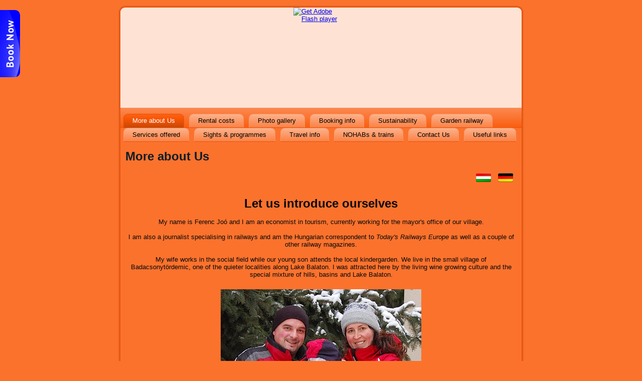

--- FILE ---
content_type: text/html
request_url: http://nohabhaz.hu/kesz_html/angolhtml/more-about-us.html
body_size: 10502
content:
<!DOCTYPE html PUBLIC "-//W3C//DTD XHTML 1.0 Transitional//EN" "http://www.w3.org/TR/xhtml1/DTD/xhtml1-transitional.dtd">
<html xmlns="http://www.w3.org/1999/xhtml" dir="ltr" lang="en-US" xml:lang="en">
	<head>
		<!--  Created by Artisteer v3.0.0.32906  Base template (without user's data) checked by http://validator.w3.org : "This page is valid XHTML 1.0 Transitional"  -->
		<meta http-equiv="Content-Type" content="text/html; charset=UTF-8" />
		<title>More about Us</title>
		<link rel="stylesheet" href="./style.css" type="text/css" media="screen" />
		<!--[if IE 6]><link rel="stylesheet" href="./style.ie6.css" type="text/css" media="screen" /><![endif]-->
		<!--[if IE 7]><link rel="stylesheet" href="./style.ie7.css" type="text/css" media="screen" /><![endif]-->
		<script type="text/javascript" src="./jquery.js"></script>
		<script type="text/javascript" src="./script.js"></script>
	</head>

<style type='text/css'>@import url(//d2uyahi4tkntqv.cloudfront.net/assets/widgets.booknow.css?v=1.0.0); </style><script async='true' src='//d2uyahi4tkntqv.cloudfront.net/assets/jquery.js?v=1.0.0'></script><script id='hr_widget_script' async='true' src='http://nohab-apartment.hotelrunner.com/widgets/d843316b60dde61152fc/values.js?v=1.0.0'></script>

	<body>
		<div id="art-main">
			<div class="art-sheet">
				<div class="art-sheet-tl"></div>
				<div class="art-sheet-tr"></div>
				<div class="art-sheet-bl"></div>
				<div class="art-sheet-br"></div>
				<div class="art-sheet-tc"></div>
				<div class="art-sheet-bc"></div>
				<div class="art-sheet-cl"></div>
				<div class="art-sheet-cr"></div>
				<div class="art-sheet-cc"></div>
				<div class="art-sheet-body">
					<div class="art-header">
						<div class="art-header-center">
							<div class="art-header-png"></div>
						</div>
						<script type="text/javascript" src="swfobject.js"></script>
						<div id="art-flash-area">
							<div id="art-flash-container">
								<object classid="clsid:D27CDB6E-AE6D-11cf-96B8-444553540000" width="800" height="200" id="art-flash-object">
									<param name="movie" value="container.swf" valuetype="data"></param>
									<param name="quality" value="high" valuetype="data"></param>
									<param name="scale" value="default" valuetype="data"></param>
									<param name="wmode" value="transparent" valuetype="data"></param>
									<param name="flashvars" value="color1=0xFFFFFF&alpha1=.50&framerate1=24&loop=true&wmode=transparent&clip=images/flash.swf&radius=9&clipx=0&clipy=0&initalclipw=800&initalcliph=200&clipw=800&cliph=200&width=800&height=200&textblock_width=0&textblock_align=no" valuetype="data"></param>
									<param name="swfliveconnect" value="true" valuetype="data"></param>
									<!--[if !IE]>-->
									<object type="application/x-shockwave-flash" data="container.swf" width="800" height="200">
										<param name="quality" value="high" valuetype="data"></param>
										<param name="scale" value="default" valuetype="data"></param>
										<param name="wmode" value="transparent" valuetype="data"></param>
										<param name="flashvars" value="color1=0xFFFFFF&alpha1=.50&framerate1=24&loop=true&wmode=transparent&clip=images/flash.swf&radius=9&clipx=0&clipy=0&initalclipw=800&initalcliph=200&clipw=800&cliph=200&width=800&height=200&textblock_width=0&textblock_align=no" valuetype="data"></param>
										<param name="swfliveconnect" value="true" valuetype="data"></param>
										<!--<![endif]-->
										<div class="art-flash-alt"><a href="http://www.adobe.com/go/getflashplayer"><img src="http://www.adobe.com/images/shared/download_buttons/get_flash_player.gif" alt="Get Adobe Flash player" /></a></div>
										<!--[if !IE]>-->
									</object>
									<!--<![endif]-->
								</object>
							</div>
						</div>
						<script type="text/javascript">swfobject.switchOffAutoHideShow();swfobject.registerObject("art-flash-object", "9.0.0", "expressInstall.swf");</script>
						<div class="art-logo">
							<h1 id="name-text" class="art-logo-name"><a href="./index.html"></a></h1>
							<h2 id="slogan-text" class="art-logo-text"></h2>
						</div>
					</div>
					<div class="art-nav">
						<div class="l"></div>
						<div class="r"></div>
						<div class="art-nav-center">
							<ul class="art-menu">
								<li><a href="./more-about-us.html" class="active"><span class="l"> </span><span class="r"> </span><span class="t">More about Us</span></a></li>
								<li><a href="./rental-costs.html"><span class="l"> </span><span class="r"> </span><span class="t">Rental costs</span></a></li>
								<li><a href="./photo-gallery.html"><span class="l"> </span><span class="r"> </span><span class="t">Photo gallery</span></a></li>
								<li><a href="./booking-info.html"><span class="l"> </span><span class="r"> </span><span class="t">Booking info</span></a></li>
								<li><a href="./sustainability.html"><span class="l"> </span><span class="r"> </span><span class="t">Sustainability</span></a></li>
								<li><a href="./garden-railway.html"><span class="l"> </span><span class="r"> </span><span class="t">Garden railway</span></a></li>
								<li><a href="./services-offered.html"><span class="l"> </span><span class="r"> </span><span class="t">Services offered</span></a></li>
								<li><a href="./sights-programmes.html"><span class="l"> </span><span class="r"> </span><span class="t">Sights &amp; programmes</span></a></li>
								<li><a href="./travel-info.html"><span class="l"> </span><span class="r"> </span><span class="t">Travel info</span></a></li>
								<li><a href="./nohabs-trains.html"><span class="l"> </span><span class="r"> </span><span class="t">NOHABs &amp; trains</span></a></li>
								<li><a href="./contact-us.html"><span class="l"> </span><span class="r"> </span><span class="t">Contact Us</span></a></li>
								<li><a href="./useful-links.html"><span class="l"> </span><span class="r"> </span><span class="t">Useful links</span></a></li>
							</ul>
						</div>
					</div>
					<div class="art-content-layout">
						<div class="art-content-layout-row">
							<div class="art-layout-cell art-content">
								<div class="art-post">
									<div class="art-post-body">
										<div class="art-post-inner art-article">
											<h2 class="art-postheader">More about Us</h2>
											<div class="art-postcontent">
												<p style="text-align: center; "><span style="font-weight: bold; font-size: x-large;"><a href="../nemethtml/uber-uns.html"><img width="30" height="18" alt="" src="images/flag_de.png" style="float: right; " /></a></span></p>
												<center>
													<p style="text-align: auto;"><a href="../magyarhtml/rolunk.html"><img width="30" height="18" alt="" src="images/flag_hu.png" style="float: right; " /></a></p>
													<p style="text-align: auto;"><br /></p>
													<p style="text-align: auto;"><br /></p>
													<b><font size="+2">Let us introduce ourselves</font></b><br /><br /> My name is Ferenc Joó and I am an economist in tourism, currently working for the mayor's office of our village.<br /><br /> I am also a journalist specialising in railways and am the Hungarian correspondent to <i>Today's Railways Europe</i> as well as a couple of other railway magazines.<br /><br /> My wife works in the social field while our young son attends the local kindergarden. We live in the small village of Badacsonytördemic, one of the quieter localities along Lake Balaton. I was attracted here by the living wine growing culture and the special mixture of hills, basins and Lake Balaton.<br /><br /><img src="../../kepgaleria/pic_36.jpg" /><br /><br /> After having purchased and rebuilt a typical rural house here that was built supposedly in 1928, I moved to these beautiful settings from Budapest in 2003 to escape the rush and noise of the city.<br /><br /> There was an extension to the building that needed to be torn down and replaced to make room for a garage and what was originally intended as a guest room for visiting family members and friends, including the many railway enthusiast, especially from England, that I've been fortunate to meet in the past 15 years. However, I always wanted to have some kind of business in tourism and offering this guest room to the general public seems like an opportunity for a nice and affordable start.<br /><br /> We made it and now we are here with a nice apartment named after a historical type of diesel locomotive which, being based in Tapolca just 6 miles away, used to roam the northern shore of Lake Balaton for twenty years, before being withdrawn from service in the year 2000.<br /><br /> The apartment and our garden is perfectly capable for hosting individuals, couples or families with up to two children. Please review the additional pages on our website to read about the services we offer and things to do in the area.<br /><br />NTAK registration number: MA19003335<br />
Accommodation type: private accommodation<br /><br />

<p>...</p>
<a href="https://plus.google.com/108517483853319894944" rel="publisher">Google+</a><br><br>
<a href="https://www.facebook.com/nohabapartment" rel="publisher">Facebook</a>


												<p>...</p>

<a href="photo-gallery.html"><img src="../../house/Flash_13.jpg" width="350" /></a><a href="photo-gallery.html"><img src="../../house/Flash_25.jpg" width="350" /></a><br /><br /><strong><a href="#" title="Go to the top" style="text-decoration: none;">Go top</a></strong><br />
												</center>
											</div>
											<div class="cleared"></div>
										</div>
										<div class="cleared"></div>
									</div>
								</div>
								<div class="cleared"></div>
							</div>
						</div>
					</div>
					<div class="cleared"></div>
					<div class="art-footer">
						<div class="art-footer-t"></div>
						<div class="art-footer-l"></div>
						<div class="art-footer-b"></div>
						<div class="art-footer-r"></div>
						<div class="art-footer-body">
							<div class="art-footer-text">
								<p>Copyright © 2012. All Rights Reserved.</p>
							</div>
							<div class="cleared"></div>
						</div>
					</div>
					<div class="cleared"></div>
				</div>
			</div>
			<div class="cleared"></div>
			<p class="art-page-footer">Powered by <a href="http://artisteer.net/">Artisteer.net</a> and Template created with Artisteer.</p>
		</div>
	</body>
</html>


--- FILE ---
content_type: text/css
request_url: http://nohabhaz.hu/kesz_html/angolhtml/style.css
body_size: 24226
content:
/*
Theme Name: angolhtml
Theme URI: 
Description: Artisteer-generated theme
Version: 1.0
Author: 
Author URI: 
Tags: fixed width, one column, valid XHTML, widgets
*/

/* begin Page */
/* Created by Artisteer v3.0.0.32906 */

#art-main, table
{
    font-family: Arial, Helvetica, Sans-Serif;
    font-size: 13px;
}

h1, h2, h3, h4, h5, h6, p, a, ul, ol, li
{
    margin: 0;
    padding: 0;
}

body
{
  margin: 0 auto;
  padding: 0;
  color: #06080A;
  background-color: #FB722D;
}

.art-postcontent,
.art-postcontent li,
.art-postcontent table,
.art-postcontent a,
.art-postcontent a:link,
.art-postcontent a:visited,
.art-postcontent a.visited,
.art-postcontent a:hover,
.art-postcontent a.hovered
{
    font-family: Arial, Helvetica, Sans-Serif;
}

.art-postcontent p
{
    margin: 12px 0 12px 0;
}

h1, h2, h3, h4, h5, h6,
h1 a, h2 a, h3 a, h4 a, h5 a, h6 a,
h1 a:link, h2 a:link, h3 a:link, h4 a:link, h5 a:link, h6 a:link,
h1 a:visited, h2 a:visited, h3 a:visited, h4 a:visited, h5 a:visited, h6 a:visited,
h1 a:hover, h2 a:hover, h3 a:hover, h4 a:hover, h5 a:hover, h6 a:hover
{
  font-family: Arial, Helvetica, Sans-Serif;
  font-size: 32px;
}

.art-postcontent a
{
  text-decoration: none;
  color: #28536C;
}

.art-postcontent a:link
{
  text-decoration: none;
  color: #28536C;
}

.art-postcontent a:visited, .art-postcontent a.visited
{

  color: #28536C;
}

.art-postcontent  a:hover, .art-postcontent a.hover
{

  text-decoration: underline;
  color: #A6C9DE;
}


.art-postcontent h1
{
   margin: 21px 0 21px 0; 
   color: #28536C;
 
}

.art-postcontent h2
{
    color: #A6C9DE;
   margin: 19px 0 19px 0; 
   font-size: 24px;   
}

.art-postcontent h3
{
   margin: 19px 0 19px 0; 
  color: #374A5C; 
  font-size: 19px;    
}

.art-postcontent h4
{
   margin: 20px 0 20px 0; 
   color: #1B242D; 
   font-size: 16px;   
}

.art-postcontent h5
{
   margin: 26px 0 26px 0; 
   color: #1B242D;   
   font-size: 13px;
}

.art-postcontent h6
{
   margin: 35px 0 35px 0; 
   color: #1B242D;
   font-size: 11px;      
}

ul
{
  list-style-type: none;
}

ol
{
  list-style-position: inside;
}

#art-main
{
  position: relative;
  width: 100%;
  left: 0;
  top: 0;
  cursor:default;
}




.cleared
{
  float: none;
  clear: both;
  margin: 0;
  padding: 0;
  border: none;
  font-size: 1px;
}

form
{
  padding: 0 !important;
  margin: 0 !important;
}

table.position
{
  position: relative;
  width: 100%;
  table-layout: fixed;
}
/* end Page */

/* begin Box, Sheet */
.art-sheet
{
  position: relative;
  margin: 0 auto;
  min-width: 35px;
  min-height: 35px;
}

.art-sheet-body
{
  position: relative;
  padding: 5px;
}

.art-sheet-tr, .art-sheet-tl, .art-sheet-br, .art-sheet-bl, .art-sheet-tc, .art-sheet-bc,.art-sheet-cr, .art-sheet-cl
{
  position: absolute;
}

.art-sheet-tr, .art-sheet-tl, .art-sheet-br, .art-sheet-bl
{
  width: 46px;
  height: 46px;
  background-image: url('images/sheet_s.png');
}

.art-sheet-tl
{
  top: 0;
  left: 0;
  clip: rect(auto, 23px, 23px, auto);
}

.art-sheet-tr
{
  top: 0;
  right: 0;
  clip: rect(auto, auto, 23px, 23px);
}

.art-sheet-bl
{
  bottom: 0;
  left: 0;
  clip: rect(23px, 23px, auto, auto);
}

.art-sheet-br
{
  bottom: 0;
  right: 0;
  clip: rect(23px, auto, auto, 23px);
}

.art-sheet-tc, .art-sheet-bc
{
  left: 23px;
  right: 23px;
  height: 46px;
  background-image: url('images/sheet_h.png');
}

.art-sheet-tc
{
  top: 0;
  clip: rect(auto, auto, 23px, auto);
}

.art-sheet-bc
{
  bottom: 0;
  clip: rect(23px, auto, auto, auto);
}

.art-sheet-cr, .art-sheet-cl
{
  top: 23px;
  bottom: 23px;
  width: 46px;
  background-image: url('images/sheet_v.png');
}

.art-sheet-cr
{
  right: 0;
  clip: rect(auto, auto, auto, 23px);
}

.art-sheet-cl
{
  left: 0;
  clip: rect(auto, 23px, auto, auto);
}

.art-sheet-cc
{
  position: absolute;
  top: 23px;
  left: 23px;
  right: 23px;
  bottom: 23px;
  background-color: #FB722D;
}

.art-sheet
{
  top: 10px !important;
  margin-bottom: 10px !important;
  cursor:auto;
  width: 810px;
}


/* end Box, Sheet */

/* begin Header */
div.art-header
{
  margin: 0 auto;
  position: relative;
  width: 100%;
  height: 200px;
  overflow: hidden;
}


div.art-header-center
{
	position: relative;
	width: 800px;
	left:50%;
}


div.art-header-png
{
  position: absolute;
  left:-50%;
  top: 0;
  width: 800px;
  height: 200px;
  background-image: url('images/header.png');
  background-repeat: no-repeat;
  background-position:center center; 
}


/* end Header */

/* begin Flash */
#art-flash-area
{
  position: absolute;
  top: 0;
  left: 0;
  width: 800px;
  height: 200px;
}

#art-flash-container
{
  position: absolute;
  top: 0;
  left: 0;
  width: 800px;
  height: 200px;
}

#art-flash-container div.art-flash-alt
{
    position: relative;
    width: 110px;
    height: 30px;
    margin: 0 auto;
    top: 0;
}
/* end Flash */

/* begin Logo */
div.art-logo
{
  display: block;
  position: absolute;
  left: 10px;
  top: 20px;
  width: 500px;
}

h1.art-logo-name
{
  display: block;
  text-align: {HorizontalAlign};
}

h1.art-logo-name, h1.art-logo-name a, h1.art-logo-name a:link, h1.art-logo-name a:visited, h1.art-logo-name a:hover
{
  font-size: 28px;
  text-decoration: none;
  padding: 0;
  margin: 0;
  color: {NameFontColor} !important;
}


h2.art-logo-text, 
h2.art-logo-text a,
h2.art-logo-text a:link,
h2.art-logo-text a:visited,
h2.art-logo-text a:hover
{
  font-size: 14px;
  padding: 0;
  margin: 0;
  color: {TextFontColor} !important;
}

h2.art-logo-text
{
  display: block;
  text-align: {HorizontalAlign};
}
/* end Logo */

/* begin Menu */
/* menu structure */

.art-menu a, .art-menu a:link, .art-menu a:visited, .art-menu a:hover
{
    outline: none;
}

.art-menu, .art-menu ul
{
  margin: 0;
  padding: 0;
  border: 0;
  list-style-type: none;
  display: block;
}

.art-menu li
{
  margin: 0;
  padding: 0;
  border: 0;
  display: block;
  float: left;
  position: relative;
  z-index: 5;
  background: none;
}

.art-menu li:hover
{
  z-index: 10000;
  white-space: normal;
}

.art-menu li li
{
  float: none;
}

.art-menu ul
{
  visibility: hidden;
  position: absolute;
  z-index: 10;
  left: 0;
  top: 0;
  background: none;
}

.art-menu li:hover>ul
{
  visibility: visible;
  top: 100%;
}

.art-menu li li:hover>ul
{
  top: 0;
  left: 100%;
}

.art-menu:after, .art-menu ul:after
{
  content: ".";
  height: 0;
  display: block;
  visibility: hidden;
  overflow: hidden;
  clear: both;
}
.art-menu, .art-menu ul
{
  min-height: 0;
}

.art-menu ul
{
  background-image: url('images/spacer.gif');
  padding: 10px 30px 30px 30px;
  margin: -10px 0 0 -30px;
}

.art-menu ul ul
{
  padding: 30px 30px 30px 10px;
  margin: -30px 0 0 -10px;
}




div.art-nav-center
{
  position: relative;
  float: right;
  right: 50%;

}

ul.art-menu
{
  position: relative;
  float: left;
  left: 50%;
}

.firefox2 ul.art-menu
{
  float: none;
}


/* menu structure */

.art-menu
{
  padding: 12px 6px 0 6px;
}

.art-nav
{
  position: relative;
  min-height: 40px;
  z-index: 100;
}

.art-nav .l, .art-nav .r
{
  position: absolute;
  z-index: -1;
  top: 0;
  height: 100%;
  background-image: url('images/nav.png');
}

.art-nav .l
{
  left: 0;
  right: 0;
}

.art-nav .r
{
  right: 0;
  width: 800px;
  clip: rect(auto, auto, auto, 800px);
}


/* end Menu */

/* begin MenuItem */
.art-menu a
{
  position: relative;
  display: block;
  overflow: hidden;
  height: 28px;
  cursor: pointer;
  text-decoration: none;
}


.art-menu ul li
{
    margin:0;
    clear: both;
}


.art-menu a .r, .art-menu a .l
{
  position: absolute;
  display: block;
  top: 0;
  z-index: -1;
  height: 94px;
  background-image: url('images/menuitem.png');
}

.art-menu a .l
{
  left: 0;
  right: 9px;
}

.art-menu a .r
{
  width: 418px;
  right: 0;
  clip: rect(auto, auto, auto, 409px);
}

.art-menu a .t, .art-menu ul a, .art-menu a, .art-menu a:link, .art-menu a:visited, .art-menu a:hover
{
  text-align: left;
  text-decoration: none;
}

.art-menu a .t
{
  color: #000000;
  padding: 0 9px;
  margin: 0 9px;
  line-height: 28px;
  text-align: center;
}

.art-menu a:hover .l, .art-menu a:hover .r
{
  top: -33px;
}

.art-menu li:hover>a .l, .art-menu li:hover>a .r
{
  top: -33px;
}

.art-menu li:hover a .l, .art-menu li:hover a .r
{
  top: -33px;
}
.art-menu a:hover .t
{
  color: #3B4F63;
}

.art-menu li:hover a .t
{
  color: #3B4F63;
}

.art-menu li:hover>a .t
{
  color: #3B4F63;
}


.art-menu a.active .l, .art-menu a.active .r
{
  top: -66px;
}

.art-menu a.active .t
{
  color: #FFFFFF;
}
/* end MenuItem */

/* begin MenuSeparator */
.art-menu .art-menu-li-separator
{
  display: block;
  width: 10px;
  height:28px;
}
/* end MenuSeparator */

/* begin MenuSubItem */
.art-menu ul a
{
  display: block;
  text-align: center;
  white-space: nowrap;
  height: 26px;
  width: 180px;
  overflow: hidden;
  line-height: 26px;
  background-image: url('images/subitem.png');
  background-position: left top;
  background-repeat: repeat-x;
  border-width: 1px;
  border-style: solid;
  border-color: #FEF2D2;
}

.art-nav ul.art-menu ul span, .art-nav ul.art-menu ul span span
{
  display: inline;
  float: none;
  margin: inherit;
  padding: inherit;
  background-image: none;
  text-align: inherit;
  text-decoration: inherit;
}

.art-menu ul a, .art-menu ul a:link, .art-menu ul a:visited, .art-menu ul a:hover, .art-menu ul a:active, .art-nav ul.art-menu ul span, .art-nav ul.art-menu ul span span
{
  text-align: left;
  text-indent: 12px;
  text-decoration: none;
  line-height: 26px;
  color: #872F03;
  font-size: 12px;
  margin:0;
  padding:0;
}

.art-menu ul li a:hover
{
  color: #000000;
  border-color: #FB722D;
  background-position: 0 -26px;
}

.art-menu ul li:hover>a
{
  color: #000000;
  border-color: #FB722D;
  background-position: 0 -26px;
}

.art-nav .art-menu ul li a:hover span, .art-nav .art-menu ul li a:hover span span
{
  color: #000000;
}

.art-nav .art-menu ul li:hover>a span, .art-nav .art-menu ul li:hover>a span span
{
  color: #000000;
}


/* end MenuSubItem */

/* begin Layout */
.art-content-layout
{
  display: table;
  width: 100%;
  table-layout: fixed;
  border-collapse: collapse;
  background-color: Transparent;
  border: none !important;
  padding:0 !important;
}
.art-layout-cell, .art-content-layout-row
{
  background-color: Transparent;
  vertical-align: top;
  text-align: left;
  border: none !important;
  margin:0 !important;
  padding:0 !important;
}
.art-content-layout .art-content-layout{width: auto;margin:0;}
.art-content-layout .art-layout-cell, .art-content-layout .art-layout-cell .art-content-layout .art-layout-cell{display: table-cell;}
.art-layout-cell .art-layout-cell{display: block;}
.art-content-layout-row {display: table-row;}
.art-layout-glare{position:relative;}/* end Layout */

/* begin Box, Block */
.art-block
{
  position: relative;
  margin: 0 auto;
  min-width: 1px;
  min-height: 1px;
}

.art-block-body
{
  position: relative;
  padding: 0;
}


.art-block
{
  margin: 10px;
}

/* end Box, Block */

/* begin BlockHeader */
.art-blockheader
{
  margin-bottom: 0;
}

.art-blockheader, .art-blockheader h3.t
{
  position: relative;
  height: 26px;
}

.art-blockheader h3.t,
.art-blockheader h3.t a,
.art-blockheader h3.t a:link,
.art-blockheader h3.t a:visited, 
.art-blockheader h3.t a:hover
{
  color: #FFFFFF;
  font-size: 14px;
}

.art-blockheader h3.t
{
  margin:0;
  padding: 0 10px 0 5px;
  white-space: nowrap;
  line-height: 26px;	
}

/* end BlockHeader */

/* begin Box, BlockContent */
.art-blockcontent
{
  position: relative;
  margin: 0 auto;
  min-width: 1px;
  min-height: 1px;
}

.art-blockcontent-body
{
  position: relative;
  padding: 5px;
}


.art-blockcontent-body, 
.art-blockcontent-body li, 
.art-blockcontent-body a,
.art-blockcontent-body a:link,
.art-blockcontent-body a:visited,
.art-blockcontent-body a:hover
{
  color: #131A20;
  font-family: Arial, Helvetica, Sans-Serif;
  font-size: 13px;
}

.art-blockcontent-body p
{
  margin: 6px 0 6px 0;
}

.art-blockcontent-body a
{
  color: #28536C;

}

.art-blockcontent-body a:link
{
  color: #28536C;

}

.art-blockcontent-body a:visited, .art-blockcontent-body a.visited
{
  color: #D2DBE4;
  text-decoration: none;
}

.art-blockcontent-body a:hover, .art-blockcontent-body a.hover
{
  color: #A6C9DE;
  text-decoration: none;

}

.art-blockcontent-body ul li
{
  line-height: 125%;    
  color: #1B242D;

  padding: 0 0 0 12px;
  background-image: url('images/blockcontentbullets.png');
  background-repeat: no-repeat;
}/* end Box, BlockContent */

/* begin Button */
.art-button-wrapper a.art-button,
.art-button-wrapper a.art-button:link,
.art-button-wrapper input.art-button,
.art-button-wrapper button.art-button
{
  text-decoration: none;
  font-family: Arial, Helvetica, Sans-Serif;
  font-size: 13px;
  position:relative;
  top:0;
  display: inline-block;
  vertical-align: middle;
  white-space: nowrap;
  text-align: center;
  color: #8C3103 !important;
  width: auto;
  outline: none;
  border: none;
  background: none;
  line-height: 32px;
  height: 32px;
  margin: 0 !important;
  padding: 0 16px !important;
  overflow: visible;
  cursor: default;
}

.art-button img, .art-button-wrapper img
{
  margin: 0;
  vertical-align: middle;
}

.art-button-wrapper
{
  vertical-align: middle;
  display: inline-block;
  position: relative;
  height: 32px;
  overflow: hidden;
  white-space: nowrap;
  width: auto;
  margin: 0;
  padding: 0;
  z-index: 0;
}

.firefox2 .art-button-wrapper
{
  display: block;
  float: left;
}

input, select, textarea
{
  vertical-align: middle;
  font-family: Arial, Helvetica, Sans-Serif;
  font-size: 13px;
}

.art-block select 
{
    width:96%;
}

.art-button-wrapper.hover .art-button, .art-button-wrapper.hover a.art-button:link, .art-button:hover
{
  color: #7F5305 !important;
  text-decoration: none !important;
}

.art-button-wrapper.active .art-button, .art-button-wrapper.active a.art-button:link
{
  color: #FFFFFF !important;
}

.art-button-wrapper .art-button-l, .art-button-wrapper .art-button-r
{
  display: block;
  position: absolute;
  height: 106px;
  margin: 0;
  padding: 0;
  background-image: url('images/button.png');
}

.art-button-wrapper .art-button-l
{
  left: 0;
  right: 10px;
}

.art-button-wrapper .art-button-r
{
  width: 409px;
  right: 0;
  clip: rect(auto, auto, auto, 399px);
}

.art-button-wrapper.hover .art-button-l, .art-button-wrapper.hover .art-button-r
{
  top: -37px;
}

.art-button-wrapper.active .art-button-l, .art-button-wrapper.active .art-button-r
{
  top: -74px;
}

.art-button-wrapper input
{
  float: none !important;
}
/* end Button */

/* begin Box, Post */
.art-post
{
  position: relative;
  margin: 0 auto;
  min-width: 1px;
  min-height: 1px;
}

.art-post-body
{
  position: relative;
  padding: 10px;
}


.art-post
{
  margin: 0;
}

a img
{
  border: 0;
}

.art-article img, img.art-article
{
  border: solid 0 #B2C2D1;
  margin: 7px;
}

.art-metadata-icons img
{
  border: none;
  vertical-align: middle;
  margin: 2px;
}

.art-article table, table.art-article
{
  border-collapse: collapse;
  margin: 1px;
}

.art-article th, .art-article td
{
  padding: 2px;
  border: solid 1px #8099B3;
  vertical-align: top;
  text-align: left;
}

.art-article th
{
  text-align: center;
  vertical-align: middle;
  padding: 7px;
}

pre
{
  overflow: auto;
  padding: 0.1em;
  float:left;
}

/* end Box, Post */

/* begin PostHeaderIcon */
h2.art-postheader
{
  color: #0E1D25;
  margin: 5px 0 5px 0;
}

h2.art-postheader, 
h2.art-postheader a, 
h2.art-postheader a:link, 
h2.art-postheader a:visited,
h2.art-postheader a.visited,
h2.art-postheader a:hover,
h2.art-postheader a.hovered
{
  font-size: 24px;
}

h2.art-postheader a, h2.art-postheader a:link
{
  text-align: left;
  text-decoration: none;
  color: #1A3647;
}

h2.art-postheader a:visited, h2.art-postheader a.visited
{

  color: #D2DBE4;
}


h2.art-postheader a:hover,  h2.art-postheader a.hovered
{


  color: #A6C9DE;
}

/* end PostHeaderIcon */

/* begin PostIcons, PostHeaderIcons */
.art-postheadericons,
.art-postheadericons a,
.art-postheadericons a:link,
.art-postheadericons a:visited,
.art-postheadericons a:hover
{
  font-family: Arial, Helvetica, Sans-Serif;
  color: #1B242D;
}

.art-postheadericons
{
  padding: 1px;

}

.art-postheadericons a, .art-postheadericons a:link
{
  text-decoration: none;
  color: #28536C;
}

.art-postheadericons a:visited, .art-postheadericons a.visited
{
  font-style: italic;
  font-weight: normal;
  color: #28536C;
}

.art-postheadericons a:hover, .art-postheadericons a.hover
{
  font-style: italic;
  font-weight: normal;
  text-decoration: underline;
  color: #A6C9DE;
}
/* end PostIcons, PostHeaderIcons */

/* begin PostBullets */
.art-post ol, .art-post ul
{
  margin: 1em 0 1em 2em;
  padding: 0;
}

.art-post li
{
  font-size: 13px;
}

.art-post li ol, .art-post li ul
{
  margin: 0.5em 0 0.5em 2em;
  padding: 0;
}

.art-post li
{
  color: #131A20; 

  padding: 0;
}


/* end PostBullets */

/* begin PostQuote */
.art-postcontent blockquote,
.art-postcontent blockquote a,
.art-postcontent blockquote a:link,
.art-postcontent blockquote a:visited,
.art-postcontent blockquote a:hover
{
  color: #1E0A01;
  font-style: italic;
  font-weight: normal;
  text-align: left;
}

.art-postcontent blockquote p
{
   margin: 2px 0 2px 15px;
}

.art-postcontent blockquote
{
   border: solid 0 #FC9764;
  margin: 10px 10px 10px 50px;
  padding: 0 0 0 28px;
  background-color: #FDC9AF;
  background-image: url('images/postquote.png');
  background-position: left top;
  background-repeat: no-repeat;/* makes blockquote not to align behind the image if they are in the same line */
  overflow: auto;
}

/* end PostQuote */

/* begin PostIcons, PostFooterIcons */
.art-postfootericons,
.art-postfootericons a,
.art-postfootericons a:link,
.art-postfootericons a:visited,
.art-postfootericons a:hover
{
  font-family: Arial, Helvetica, Sans-Serif;
  color: #1B242D;
}

.art-postfootericons
{
  padding: 1px;

}

.art-postfootericons a, .art-postfootericons a:link
{
  text-decoration: none;
  color: #28536C;
}

.art-postfootericons a:visited, .art-postfootericons a.visited
{

  color: #28536C;
}

.art-postfootericons a:hover, .art-postfootericons a.hover
{


  color: #A6C9DE;
}
/* end PostIcons, PostFooterIcons */

/* begin Footer */
.art-footer
{
  position: relative;
  overflow: hidden;
  width: 100%;
}

.art-footer-b 
{
  position: absolute;
  left:9px;
  right:9px;
  bottom:0;
  height:9px;
  background-image: url('images/footer_b.png');
}

.art-footer-r, .art-footer-l
{
  position: absolute;
  height:9px;
  background-image: url('images/footer_s.png');
  bottom: 0;
}

.art-footer-l
{
  left: 0;
  width:9px;
}

.art-footer-r
{
  right: 0;
  width:18px;
  clip: rect(auto, auto, auto, 9px);
}

.art-footer-t
{
  position: absolute;
  top: 0;
  left: 0;
  right: 0;
  bottom: 9px;
  background-color: #FB722D;
}

.art-footer-body
{
    position:relative;
    padding: 5px;
}


.art-footer-text p
{
  padding:0;
  margin:0;
}

.art-footer,
.art-footer a,
.art-footer a:link,
.art-footer a:visited,
.art-footer a:hover
{
    color: #0D1216;
    font-size: 11px;
}

.art-footer-text
{
  padding: 0 10px 0 10px;

}

.art-footer,
.art-footer-text,
.art-footer p
{
  text-align: center;
}

.art-footer a,
.art-footer a:link
{
  color: #28536C;
  text-decoration: none;
}

.art-footer a:visited
{
  color: #374A5C;

}

.art-footer a:hover
{
  color: #CBE0EC;

  text-decoration: underline;
}
/* end Footer */

/* begin PageFooter */
.art-page-footer, 
.art-page-footer a,
.art-page-footer a:link,
.art-page-footer a:visited,
.art-page-footer a:hover
{
  font-family: Arial;
  font-size: 10px;
  letter-spacing: normal;
  word-spacing: normal;
  font-style: normal;
  font-weight: normal;
  text-decoration: underline;
  color: #80B3D0;
}

.art-page-footer
{
  margin: 1em;
  text-align: center;
  text-decoration: none;
  color: #374A5C;
}
/* end PageFooter */

/* begin LayoutCell, content */




.art-content-layout .art-content .art-block
{
  background-color: #FFFFFF;
}
/* end LayoutCell, content */



textarea#comment{width:100%;}

.commentlist, .commentlist li
{
  background: none;
}

.commentlist li li
{
  margin-left: 30px;
}

.commentlist li .avatar
{
  float: right;
  border: 1px solid #eee;
  padding: 2px;
  margin: 1px;
  background: #fff;
}

.commentlist li cite
{
  font-size: 1.2em;
}

#commentform textarea
{
  width: 100%;
}

img.wp-smiley
{
  border: none;
  margin: 0;
  padding: 0;
}

.navigation
{
  display: block;
  text-align: center;
}

/* Recommended by http://codex.wordpress.org/CSS */
/* Begin */
.aligncenter, div.aligncenter, .art-article .aligncenter img, .aligncenter img.art-article, .aligncenter img, img.aligncenter
{
  display: block;
  margin-left: auto;
  margin-right: auto;
}

.alignleft
{
  float: left;
}

.alignright
{
  float: right;
}

.alignright img, img.alignright
{
  margin: 1em;
  margin-right: 0;
}

.alignleft img, img.alignleft
{
  margin: 1em;
  margin-left: 0;
}

.wp-caption
{
  border: 1px solid #ddd;
  background-color: #f3f3f3;
  padding-top: 4px;
  margin: 10px;
}

.wp-caption img
{
  margin: 0;
  padding: 0;
  border: 0 none;
}

.wp-caption p.wp-caption-text
{
  font-size: 11px;
  line-height: 17px;
  padding: 0 4px 5px;
  margin: 0;
}

.wp-caption, .wp-caption p
{
    text-align: center;
}
/* End */


.hidden
{
  display: none;
}

/* Calendar */
#wp-calendar {
  empty-cells: show;
  margin: 10px auto 0;
  width: 155px;
}

#wp-calendar #next a {
  padding-right: 10px;
  text-align: right;
}

#wp-calendar #prev a {
  padding-left: 10px;
  text-align: left;
}

#wp-calendar a {
  display: block;
}

#wp-calendar caption {
  text-align: center;
  width: 100%;
}

#wp-calendar td {
  padding: 3px 0;
  text-align: center;
}

.gallery {
  letter-spacing: normal;
}

.art-content {
  position: relative;
  z-index: 1;   
}

#todays-events{
  position: relative;
  z-index: 11;    
}

#upcoming-events{
  position: relative;
  z-index: 10;    
}

img.wp-post-image 
{
    margin:0 5px 5px 0 !important;
}

div.art-footer li, ul.commentlist li
{
    list-style-image: none;
    background:none;
    list-style-type:none;
    
}

div.art-footer div.art-content-layout,  
div.art-content div.art-content-layout
{
    margin:0 auto;
    width:100%;
}

div.art-footer ul
{
    padding-left: 0;
}

div.art-footer ul li ul
{
    padding-left: 20px;
}


div.art-layout-cell-size1 
{
    width:100%;
}

div.art-layout-cell-size2 
{
    width:50%;
}
div.art-layout-cell-size3 
{
    width:33%;
}

div.art-layout-cell-size4
{
    width:25%;
}

div.art-author-info img.avatar 
{
	float:left;	
	margin-top:0;
}




--- FILE ---
content_type: text/css
request_url: http://d2uyahi4tkntqv.cloudfront.net/assets/widgets.booknow.css?v=1.0.0
body_size: 1572
content:
/* fancyBox v2.0.6 fancyapps.com | fancyapps.com/fancybox/#license */.fancybox-tmp iframe,.fancybox-tmp object{vertical-align:top;padding:0;margin:0}.fancybox-wrap{position:absolute;top:0;left:0;z-index:8020}.fancybox-skin{position:relative;padding:0;margin:0;background:#f9f9f9;color:#444;text-shadow:none;-webkit-border-radius:4px;-moz-border-radius:4px;border-radius:4px}.fancybox-opened{z-index:8030}.fancybox-opened .fancybox-skin{-webkit-box-shadow:0 10px 25px rgba(0,0,0,0.5);-moz-box-shadow:0 10px 25px rgba(0,0,0,0.5);box-shadow:0 10px 25px rgba(0,0,0,0.5)}.fancybox-outer{padding:0;margin:0;position:relative;outline:none}.fancybox-inner{padding:0;margin:0;position:relative;outline:none;overflow:hidden}.fancybox-type-iframe .fancybox-inner{-webkit-overflow-scrolling:touch}.fancybox-error{color:#444;font:14px/20px "Helvetica Neue",Helvetica,Arial,sans-serif;margin:0;padding:10px}.fancybox-image,.fancybox-iframe{display:block;width:100%;height:100%;border:0;padding:0;margin:0;vertical-align:top;overflow-x:hidden}.fancybox-image{max-width:100%;max-height:100%}#fancybox-loading,.fancybox-close,.fancybox-prev span,.fancybox-next span{background-image:url(//cdn0.hotelrunner.com/assets/fancybox_sprite.png)}#fancybox-loading{position:fixed;top:50%;left:50%;margin-top:-22px;margin-left:-22px;background-position:0 -108px;opacity:0.8;cursor:pointer;z-index:8020}#fancybox-loading div{width:44px;height:44px;background:url(//cdn0.hotelrunner.com/assets/fancybox_loading.gif) center center no-repeat}.fancybox-close{position:absolute;top:-18px;right:-18px;width:36px;height:36px;cursor:pointer;z-index:8040}.fancybox-nav{position:absolute;top:0;width:40%;height:100%;cursor:pointer;background:transparent url(//cdn1.hotelrunner.com/assets/blank.gif);-webkit-tap-highlight-color:rgba(0,0,0,0);z-index:8040}.fancybox-prev{left:0}.fancybox-next{right:0}.fancybox-nav span{position:absolute;top:50%;width:36px;height:34px;margin-top:-18px;cursor:pointer;z-index:8040;visibility:hidden}.fancybox-prev span{left:20px;background-position:0 -36px}.fancybox-next span{right:20px;background-position:0 -72px}.fancybox-nav:hover span{visibility:visible}.fancybox-tmp{position:absolute;top:-9999px;left:-9999px;padding:0;overflow:visible;visibility:hidden}#fancybox-overlay{position:absolute;top:0;left:0;overflow:hidden;display:none;z-index:8010;background:#000}#fancybox-overlay.overlay-fixed{position:fixed;bottom:0;right:0}.fancybox-title{visibility:hidden;font:normal 13px/20px "Helvetica Neue",Helvetica,Arial,sans-serif;position:relative;text-shadow:none;z-index:8050}.fancybox-opened .fancybox-title{visibility:visible}.fancybox-title-float-wrap{position:absolute;bottom:0;right:50%;margin-bottom:-35px;z-index:8030;text-align:center}.fancybox-title-float-wrap .child{display:inline-block;margin-right:-100%;padding:2px 20px;background:transparent;background:rgba(0,0,0,0.8);-webkit-border-radius:15px;-moz-border-radius:15px;border-radius:15px;text-shadow:0 1px 2px #222;color:#FFF;font-weight:bold;line-height:24px;white-space:nowrap}.fancybox-title-outside-wrap{position:relative;margin-top:10px;color:#fff}.fancybox-title-inside-wrap{margin-top:10px}.fancybox-title-over-wrap{position:absolute;bottom:0;left:0;color:#fff;padding:10px;background:#000;background:rgba(0,0,0,0.8)}
#booknow-hr{cursor:pointer;-webkit-box-shadow:0px 0px 10px 1px rgba(0,0,0,0.9);box-shadow:0px 0px 10px 0px rgba(0,0,0,0.9);border:1px solid #eee}.booknowwidget{position:fixed;z-index:9999999999999;cursor:pointer}.booknowwidget-Left{position:fixed;z-index:991;left:0;width:35px;height:autopx;-moz-border-radius:0 10px 10px 0;-webkit-border-top-left-radius:0px;-webkit-border-top-right-radius:10px;-webkit-border-bottom-right-radius:10px;-webkit-border-bottom-left-radius:0px;background:url("/assets/btn_left_bg.png") no-repeat 0 -2px #003c68;text-align:center;padding:20px 3px 20px 2px;border-left:0px !important}.booknowwidget-LeftTop{top:20px}.booknowwidget-LeftMiddle{top:40%}.booknowwidget-LeftBottom{bottom:20px}.booknowwidget-Right{position:fixed;z-index:991;right:0;width:35px;height:autopx;-moz-border-radius:0 10px 10px 0;-webkit-border-top-left-radius:10px;-webkit-border-top-right-radius:0px;-webkit-border-bottom-right-radius:0px;-webkit-border-bottom-left-radius:10px;background:url("/assets/btn_right_bg.png") no-repeat -1px -2px #003c68;text-align:center;padding:20px 3px 20px 2px;border-right:0px !important}.booknowwidget-RightTop{top:20px}.booknowwidget-RightMiddle{top:40%}.booknowwidget-RightBottom{bottom:20px}.booknowwidget-Top{position:fixed;top:0;border:0px;z-index:991;width:autopx;height:30px;padding:8px 20px 0;-moz-border-radius:0 5px 5px 0;-webkit-border-top-right-radius:0px;-webkit-border-bottom-left-radius:10px;-webkit-border-bottom-right-radius:10px;-webkit-border-top-left-radius:0px;background:url("/assets/btn_top_bg.png") no-repeat -3px 0 #003c68;text-align:center;border-top:0px !important}.booknowwidget-TopLeft{left:20px}.booknowwidget-TopMiddle{left:45%}.booknowwidget-TopRight{right:20px}.booknowwidget-Bottom{position:fixed;bottom:0;border:0px;z-index:991;width:auto;height:30px;padding:12px 20px 0;-moz-border-radius:0 10px 10px 0;-webkit-border-top-right-radius:10px;-webkit-border-bottom-left-radius:0px;-webkit-border-bottom-right-radius:0px;-webkit-border-top-left-radius:10px;background:url("/assets/btn_bottom_bg.png") no-repeat -3px -5px #003c68;text-align:center;border-bottom:0px !important}.booknowwidget-BottomLeft{left:20px}.booknowwidget-BottomMiddle{left:45%}.booknowwidget-BottomRight{right:20px}.fancybox-skin{background:none !important}.fancybox-opened .fancybox-skin{-webkit-box-shadow:none;-moz-box-shadow:none;box-shadow:none}.fancybox-inner{height:400px}#summaryHeader{width:auto !important}.fancybox-type-iframe #checkout{width:auto}.fancybox-type-iframe .rightColon{width:220px}#hr_frame_overlay{display:none;position:fixed;width:100%;left:0;top:0;z-index:9999999999998;background-color:#000}#hr_frame_container{display:none;position:fixed;width:100%;left:0;top:0;z-index:9999999999999}


--- FILE ---
content_type: text/javascript; charset=utf-8
request_url: http://nohab-apartment.hotelrunner.com/widgets/d843316b60dde61152fc/values.js?v=1.0.0
body_size: 3546
content:
var url_was;
var hr = {
    key: 'd843316b60dde61152fc',
    widget_type: 'booknow',
    search_path: 'search',
    host: 'http://nohabapartman.hu',
    asset_host: location.protocol + '//app.hotelrunner.com',
    background_color: '#0000ff',
    text_color: '',
    text: 'booknow',
    align: 'Left',
    valign: 'Top',
    locale: 'en-US',
    current_url: 'http://nohabapartman.hu',
    widget_version: 1,
    bVersion: 'bv4'
};


var isMobile = {
    Android: function () {
        return navigator.userAgent.match(/Android/i);
    },
    BlackBerry: function () {
        return navigator.userAgent.match(/BlackBerry/i);
    },
    iOS: function () {
        return navigator.userAgent.match(/iPhone|iPad|iPod/i);
    },
    Opera: function () {
        return navigator.userAgent.match(/Opera Mini/i);
    },
    Windows: function () {
        return navigator.userAgent.match(/IEMobile/i);
    },
    any: function () {
        return (isMobile.Android() || isMobile.BlackBerry() || isMobile.iOS() || isMobile.Opera() || isMobile.Windows());
    }
};


window.HotelRunnerLib = {
    compare_versions: function (a, b) {
        // Return 1 if a > b
        // Return -1 if a < b
        // Return 0 if a == b
        if (a === b) {
            return 0;
        }

        var a_components = a.split(".");
        var b_components = b.split(".");

        var len = Math.min(a_components.length, b_components.length);

        // loop while the components are equal
        for (var i = 0; i < len; i++) {
            // A bigger than B
            if (parseInt(a_components[i]) > parseInt(b_components[i])) {
                return 1;
            }

            // B bigger than A
            if (parseInt(a_components[i]) < parseInt(b_components[i])) {
                return -1;
            }
        }

        // If one's a prefix of the other, the longer one is greater.
        if (a_components.length > b_components.length) {
            return 1;
        }

        if (a_components.length < b_components.length) {
            return -1;
        }

        // Otherwise they are the same.
        return 0;
    },
    loadScript: function (url, callback) {

        var script = document.createElement("script")
        script.type = "text/javascript";

        if (script.readyState) { //IE
            script.onreadystatechange = function () {
                if (script.readyState == "loaded" || script.readyState == "complete") {
                    script.onreadystatechange = null;
                    callback();
                }
            };
        } else { //Others
            script.onload = function () {
                callback();
            };
        }

        script.src = url;
        document.getElementsByTagName("head")[0].appendChild(script);
    }
};


initialize_hr_widget = function () {
    if (window.hr_widget_initialized) {
        return true;
    }
    if (typeof(jQuery) == "undefined" || ((HotelRunnerLib.compare_versions('1.7.2', jQuery.fn.jquery) == '1') && (typeof(hjq) == 'undefined'))) {
        no_jquery = (typeof(jQuery) == "undefined")
        if (!no_jquery) {
            old_jquery = jQuery;
        }
        HotelRunnerLib.loadScript(hr['asset_host'] + "/assets/jquery.js", function () {
            hjq = jQuery.noConflict();
            if (!no_jquery) {
                jQuery = old_jquery;
            }
            initialize_hr_widget();
        });
    } else {
        window.hr_widget_initialized = true;
        if (typeof(hjq) == 'undefined') {
            if (typeof(jQuery.noConflict) == "function") {
                hjq = jQuery.noConflict();
            } else {
                hjq = $;
            }
        }

        (function ($) {
            open_with_popup = function (url) {
                var link = form = document.createElement("a");
                link.style.display = "none";
                link.href = url + "&popup=1";
                link.target = '_blank';
                link.click();
            };

            $(document).ready(function () {
                console.log(1);
                var hr_prepared = false;
                var hr_frame_overlay = document.createElement("div");
                var hr_frame_container = document.createElement("div");

                var hr_meta = document.createElement('meta');
                hr_meta.id = 'hr_meta_tag'
                hr_meta.setAttribute('name', 'viewport');
                hr_meta.setAttribute('content', 'width=device-width, initial-scale='+ (( Math.min(window.innerWidth, screen.width) * 100) / 420 / 100) +', maximum-scale=1.0, user-scalable=no, height=device-height');


                if (typeof(window.HotelRunnerWidget == "undefined")) {
                    window.HotelRunnerWidget = {
                        prepare: function (custom_url) {
                            if (hr_prepared && custom_url == url_was) return;
                            url_was = custom_url;
                            $("#hr_frame, #hr_frame_overlay, #hr_frame_container").remove();
                            hr_prepared = true;
                            hr_frame_overlay.id = 'hr_frame_overlay';
                            hr_frame_overlay.className = 'hr_' + hr.search_path + '_overlay';
                            document.body.appendChild(hr_frame_overlay);
                            hr_frame_container.id = 'hr_frame_container';
                            hr_frame_container.className = 'hr_' + hr.search_path + '_container';
                            hr_frame_container.innerHTML = '<iframe id="hr_frame" frameborder="0" style="width: 100%; height: 100%;"  allowtransparency="true" src="' + (custom_url || search_url) + '&opener=' + document.location.host + '"></iframe>';
                            document.body.appendChild(hr_frame_container);
                        },

                        show: function (custom_url) {
                            if (isMobile.iOS()) { // Footer fixed buttons not works wihin iframe on ios
                                open_with_popup(search_base_url);
                            } else {
                                if (!hr_prepared || (custom_url != url_was)) {
                                    HotelRunnerWidget.prepare(custom_url);
                                }
                                toggle_hr_viewport(true);
                                HotelRunnerWidget.set_dimensions();
                                hr_frame_overlay.style.display = "block";
                                hr_frame_container.style.display = "block"

                                if (isMobile.Android()) {
                                    $('#hr_frame').addClass('browser');
                                }

                            }
                        },
                        set_dimensions: function () {
                            var A = (typeof(window.innerWidth) !== "undefined" ? window.innerWidth : document.documentElement.clientWidth) || document.body.clientWidth,
                                B = Math.max(document.body.scrollTop, document.documentElement.scrollTop),
                                height = Math.max(document.body.scrollHeight, document.body.offsetHeight,
                                    document.documentElement.clientHeight, document.documentElement.scrollHeight, document.documentElement.offsetHeight),
                                y = (A - 507) / 2,
                                z = document.getElementById("hr_frame_container"),
                                frame = document.getElementById("hr_frame");

//                B = 50;
//                z.style.top = (B + 10) + "px";
//                z.style.left = Math.max(0, y) + "px"
                            hr_frame_overlay.style.height = '100vh';
                            frame.style.width = "100%";
                            frame.style.height = '100vh';
                        }
                    }
                }


                if (typeof(window.booknow_button_id) == "undefined") {

                    var id = "booknow-hr-" + hr.align + hr.valign;

                    var hr_class = "booknowwidget booknowwidget-" + hr.align + " booknowwidget-" + hr.align + hr.valign;

                    var search_url = 'https://' + hr.host + "/widgets/" + hr.key + "/iframe/true?w=true&opener=" + document.location.host;
                    var search_base_url = 'https://' + hr.host + "/" + hr.bVersion + "/search?opener=" + document.location.host;

                    wrapper = $("<div onclick='HotelRunnerWidget.show(null);' id=\"" + id + "\"></div>");

                    if (hr.widget_type == 'booknow') {
                        if (hr.widget_version == 2) {
                            inner = $("<div id='cm_preview_button_free_text' style=\"background-color:" + hr.background_color + ";color:" + hr.text_color + "\" class=\"" + hr_class + "\">" +
                                "<p>" + hr.text + "</p>");
                        } else {
                            var hr_image;

                            if (hr.align == "Left" || hr.align == "Right") {
                                hr_image = hr.text + "-side-" + hr.locale + ".png";
                            } else {
                                hr_image = hr.text + "-topbottom-" + hr.locale + ".png";
                            }
                            inner = $("<div id='cm_preview_button' style=\"background-color:" + hr.background_color + "\" class=\"" + hr_class + "\">" +
                                "<img src=\"" + hr.asset_host + "/assets/button/" + hr_image + "\" alt=\"" + hr.text + "\" />");
                        }

                        wrapper.append(inner);
                        if (hr.align == 'Free') {
                            $('#hr_widget_script').after(wrapper);
                        } else {
                            $(document.body).append(wrapper);
                        }
                    }
                } else {
                    var id = window.booknow_button_id;
                    var search_url = window.booknow_button_url;
                    var search_base_url = window.booknow_button_base_url;
                    wrapper = $("#" + id);
                }

                $('#' + id).hover(function () {
                    HotelRunnerWidget.prepare(null);
                });


                handle_click = function (e) {
                    e.preventDefault();
                    HotelRunnerWidget.show(null);
                }

                if (document.getElementById(id) != null)
                    document.getElementById(id).addEventListener("click", handle_click, false);

                var elements = document.getElementsByClassName('initialize_hr_widget');
                for (var i = 0, j = elements.length; i < j; i++) {
                    elements[i].addEventListener("click", handle_click, false);
                }


                $(window).resize(function () {
                });



                toggle_hr_viewport = function (enable) {
                    if (enable) {
                        document.head.appendChild(hr_meta);
                        document.body.scrollTop = 0;
                        $('html, body').animate({scrollTop: 0}, 0);
                    } else {
                        document.head.removeChild(hr_meta);
                        old_meta = $('meta[name=viewport]').clone();
                        $('meta[name=viewport]').remove();
                        $('head').append(old_meta);
                    }
                };

                closeFrame = function (event) {
                    if (event.data == "hr_close_frame") {
                        hr_frame_overlay.style.display = "none";
                        hr_frame_container.style.display = "none"
                        toggle_hr_viewport(false);
                    }
                };

                // For IE-8 compatibility -> attachevent
                var addEvent = window.attachEvent || window.addEventListener;
                var event = window.attachEvent ? 'onmessage' : 'message';
                addEvent(event, closeFrame, false);

                window.addEventListener("message", function(event){
                    if(event.data["messageType"] == "hr_close_frame_with_redirect") {
                        window.location.href = event.data["link"]
                    }
                }, false);

                setTimeout(function () {
                    HotelRunnerWidget.prepare(null);
                    hr_widget_after_initialize();
                }, 1000);

            });

        })(hjq);
    }
}

hr_widget_after_initialize = function () {
    if (hr.widget_type == 'boxed' || hr.widget_type == 'row') {
        document.getElementById('hr_widget_script').after(document.getElementById('hr_frame_container'));
    }
}

window.addEventListener("load", initialize_hr_widget());

if (window.loaded && !window.hr_widget_initialized) {
    initialize_hr_widget();
}

